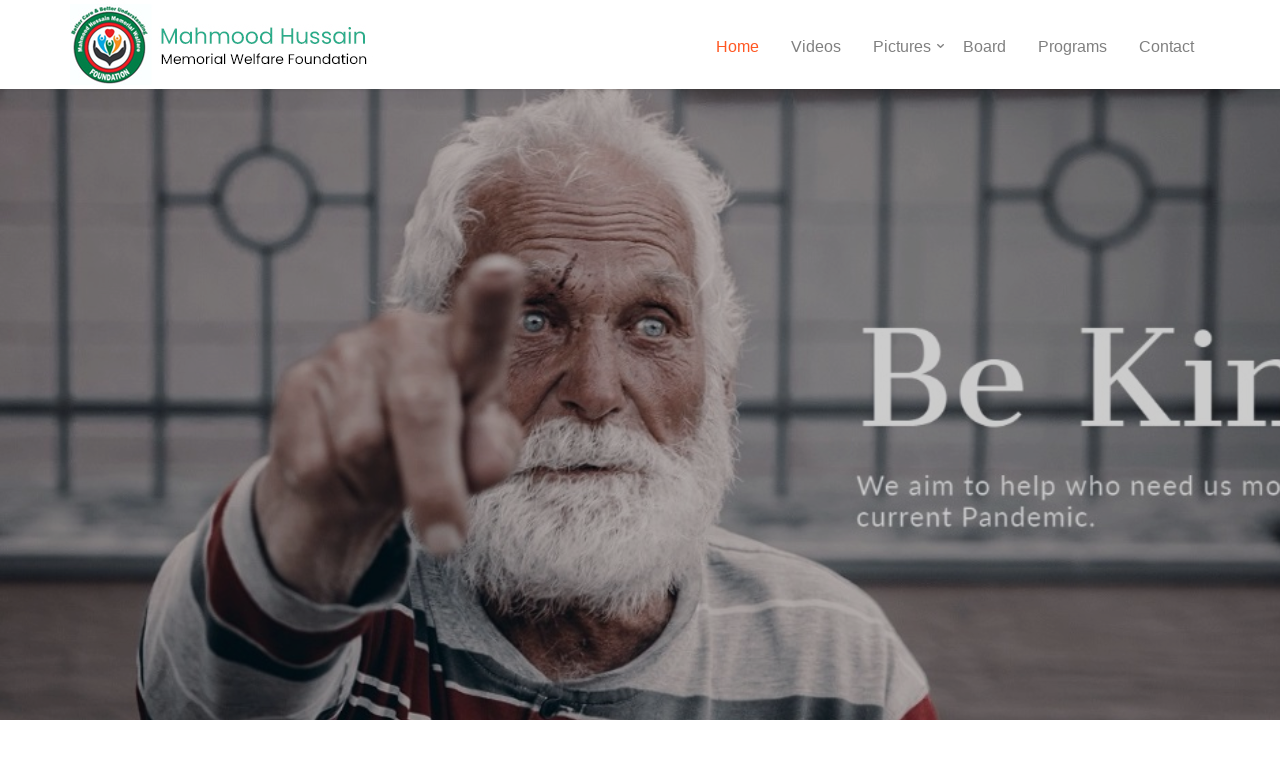

--- FILE ---
content_type: text/html; charset=UTF-8
request_url: http://mkwelfarefoundation.com/?page_id=K906751
body_size: 5352
content:
<!DOCTYPE html>
<html><!--<![endif]-->
<head><meta charset="us-ascii"><meta http-equiv="X-UA-Compatible" content="IE=edge">
	<title>Mahmood Hussain Memorial Welfare Foundation &mdash; 100% Free Fully Responsive HTML5 Template by FREEHTML5.co</title>
	<meta name="viewport" content="width=device-width, initial-scale=1"><meta name="description" content="Free HTML5 Template by FREEHTML5.CO" /><meta name="keywords" content="free html5, free template, free bootstrap, html5, css3, mobile first, responsive" /><meta name="author" content="FREEHTML5.CO" /><!-- 
	//////////////////////////////////////////////////////

	FREE HTML5 TEMPLATE 
	DESIGNED & DEVELOPED by FREEHTML5.CO
		
	Website: 		http://freehtml5.co/
	Email: 			info@freehtml5.co
	Twitter: 		http://twitter.com/fh5co
	Facebook: 		https://www.facebook.com/fh5co

	//////////////////////////////////////////////////////
	 --><!-- Facebook and Twitter integration --><meta property="og:title" content="Mahmood Hussain Memorial"/><meta property="og:image" content=""/><meta property="og:url" content=""/><meta property="og:site_name" content=""/><meta property="og:description" content=""/><meta name="twitter:title" content="" /><meta name="twitter:image" content="" /><meta name="twitter:url" content="" /><meta name="twitter:card" content="" /><!-- Place favicon.ico and apple-touch-icon.png in the root directory -->
	<link href="favicon.ico" rel="shortcut icon" /><!-- <link href='https://fonts.googleapis.com/css?family=Open+Sans:400,700,300' rel='stylesheet' type='text/css'> --><!-- Animate.css -->
	<link href="css/animate.css" rel="stylesheet" /><!-- Icomoon Icon Fonts-->
	<link href="css/icomoon.css" rel="stylesheet" /><!-- Bootstrap  -->
	<link href="css/bootstrap.css" rel="stylesheet" /><!-- Superfish -->
	<link href="css/superfish.css" rel="stylesheet" />
	<link href="css/style.css" rel="stylesheet" /><!-- Modernizr JS --><script src="js/modernizr-2.6.2.min.js"></script><!-- FOR IE9 below --><!--[if lt IE 9]>
	<script src="js/respond.min.js"></script>
	<![endif]-->
</head>
<body>
<div id="fh5co-wrapper">
<div id="fh5co-page"><!-- <div class="header-top">
			<div class="container">
				<div class="row">
					 <div class="col-md-6 col-sm-6 text-left fh5co-link">
						<a href="#">FAQ</a>
						<a href="#">Forum</a>
						<a href="#">Contact</a>
					</div>
					<div class="col-md-6 col-sm-6 text-right fh5co-social">
						<a href="#" class="grow"><i class="icon-facebook2"></i></a>
						<a href="#" class="grow"><i class="icon-twitter2"></i></a>
						<a href="#" class="grow"><i class="icon-instagram2"></i></a>
					</div>
				</div>
			</div>
		</div> -->
<header class="sticky-banner" id="fh5co-header-section">
<div class="container">
<div class="nav-header"><!-- <h1 id="fh5co-logo"><a href="index.html">Mahmood Hussain Memorial Welfare Foundation</a></h1> -->
<h1 id="fh5co-logo" style="margin: 0;"><a href="index.html"><img src="images/logo.jpg" /></a></h1>
<!-- START #fh5co-menu-wrap -->

<nav id="fh5co-menu-wrap" role="navigation">
<ul class="sf-menu" id="fh5co-primary-menu">
	<li class="active"><a href="index.html">Home</a></li>
	<li><a class="fh5co-sub-ddown" href="#video">Videos </a></li>
	<li><a href="#">Pictures</a>
	<ul class="fh5co-sub-menu">
									<li><a href="#gallery">Gallery</a></li>
									<li><a href="#achieved">What We Achieved</a></li>
									<li><a href="#planned">Our Planned Programs</a></li>
																	</ul>
	<li><a class="fh5co-sub-ddown" href="#board">Board </a> </li>
	
	<li><a class="fh5co-sub-ddown" href="#programs">Programs</a> <!--<ul class="fh5co-sub-menu">
									<li><a href="#">Free Dispensary</a></li>
									<li><a href="#">Child Welfare</a></li>
									<li><a href="#">Women Welfare</a></li>
									<li><a href="#">Social Education</a></li>
									<li><a href="#">Welfare for Disables</a></li>
								</ul>--></li>
	<li><!-- <a href="#" class="fh5co-sub-ddown">Projects</a>
								 <ul class="fh5co-sub-menu">
								 	<li><a href="#">Water World</a></li>
								 	<li><a href="#">Cloth Giving</a></li>
								 	<li><a href="#">Medical Mission</a></li>
								</ul>
							</li> --></li>
	<li><a href="#Contact">Contact</a></li>
	<!-- <li><a href="blog.html">Blog</a></li> -->
</ul>
</nav>
</div>
</div>
</header>

<div class="fh5co-hero">
<div class="fh5co-overlay"></div>

<div class="fh5co-cover text-center" data-stellar-background-ratio="0.5" style="background-image: url(images/cover_bg_1.jpg);"><!-- <div class="desc animate-box">
					<h2><strong>Donate</strong> for the <strong>Poor Children</strong></h2>
					<span>HandCrafted by <a href="http://frehtml5.co/" target="_blank" class="fh5co-site-name">FreeHTML5.co</a></span>
					<span><a class="btn btn-primary btn-lg" href="#">Donate Now</a></span> --></div>
</div>
</div>
<!-- end:header-top -->

<div id="fh5co-features">
<div class="container">
<div class="row">
<div class="col-md-4">
<div class="feature-left">
<div class="feature-copy">
<h3>Become a volunteer</h3>

<p>We encourage youth to join our team to particiate in this cause and help in reaching out to more.</p>
<!--<p><a href="#">Learn More</a></p> --></div>
</div>
</div>

<div class="col-md-4">
<div class="feature-left">
<div class="feature-copy">
<h3>Happy Giving</h3>

<p>We request people who can participate in this cause in any way, you are welcome.</p>
<!-- <p><a href="#">Learn More</a></p>--></div>
</div>
</div>

<div class="col-md-4">
<div class="feature-left">
<div class="feature-copy">
<h3>Donation</h3>

<p>Financial help is the most importan in this good cause to help them in many ways.</p>
<!--<p><a href="#">Learn More</a></p> --></div>
</div>
</div>
</div>
</div>
</div>

<div class="fh5co-section-gray" id="fh5co-feature-product">
<div class="container">
<div class="row">
<div class="col-md-12 text-center heading-section">
<h3>Giving is Virtue.</h3>

<p>The greatest virtues are those which are most useful to other persons and one of them is Giving. Help the ones who need it most in these hard times.</p>
</div>
</div>

<div class="row row-bottom-padded-md">
<div class="col-md-12 text-center animate-box">
<p><img alt="Free HTML5 Bootstrap Template" class="img-responsive" src="images/cover_bg_00.jpg" /></p>
</div>

<div class="col-md-6 text-center animate-box">
<p><img alt="Free HTML5 Bootstrap Template" class="img-responsive" src="images/cover_bg_01.jpg" /></p>
</div>

<div class="col-md-6 text-center animate-box">
<p><img alt="Free HTML5 Bootstrap Template" class="img-responsive" src="images/cover_bg_02.jpg" /></p>
</div>
</div>

<div class="row">
<div class="col-md-4">
<div class="feature-text">
<h3>Love</h3>

<p>With Love you can achieve any thing and this will be the most powerful tool to help people passing through hard times.</p>
</div>
</div>

<div class="col-md-4">
<div class="feature-text">
<h3>Compassion</h3>

<p>More smiling, less worrying. More compassion, less judgment. More blessed, less stressed. More love, less hate.</p>
</div>
</div>

<div class="col-md-4">
<div class="feature-text">
<h3>Charity</h3>

<p>We are constituted so that simple acts of kindness, such as giving to charity or expressing gratitude, have a positive effect on community.</p>
</div>
</div>
</div>
</div>
</div>

<div id="video">
<div class="container">
<div class="row">
<div class="col-md-6 col-md-offset-3 text-center heading-section animate-box">
<p> </p>
<h3>Videos</h3>

<p>Let us share few videos of our team work and how we are supporting the cause.</p>
</div>
</div>

<div class="row row-bottom-padded-md">
    <!-- <div class="col-md-12"> -->
    <!--	<ul id="fh5co-portfolio-list"> -->
    <!--<li class="two-third animate-box" data-animate-effect="fadeIn"  src= "images/video2.MP4">
								<a href="#" class="color-3">
									<div class="case-studies-summary">
										<span>Give Love</span>
										<h2>Donation is caring</h2>
									</div>
								</a>
							</li> -->
<ul style="list-style: none;">
    
    
  
<a href="video/p004.mp4"> <video width="540" height="320" controls muted>
  <source src="video/p004.mp4" type="video/mp4"></video> </a>
  
  <a href="video/p005.mp4"><video width="540" height="320" controls muted>
  <source src="video/p005.mp4" type="video/mp4"></video></a>
  
  <a href="video/p006.mp4"><video width="540" height="320" controls muted>
  <source src="video/p006.mp4" type="video/mp4"></video></a>
  
  <a href="video/p007.mp4"><video width="540" height="320" controls muted>
  <source src="video/p007.mp4" type="video/mp4"></video></a>
  
  <a href="video/p008.mp4"><video width="540" height="320" controls muted>
  <source src="video/p008.mp4" type="video/mp4"></video></a>
  
  <a href="video/p009.mp4"><video width="540" height="320" controls muted>
  <source src="video/p009.mp4" type="video/mp4"></video></a>
  
  <a href="video/p10.mp4"><video width="540" height="320" controls muted>
  <source src="video/p10.mp4" type="video/mp4"></video></a>
  
  <a href="video/P11.mp4"><video width="540" height="320" controls muted>
  <source src="video/P11.mp4" type="video/mp4"></video></a>
  
  
	<!--<li class="one-third animate-box" data-animate-effect="fadeIn" style="float: left;height: 300px;">
	    <iframe allowfullscreen="" class="one-third animate-box" frameborder="0" src="video/p001.MP4" style="width: 370px;height: 360px;">
	        
	</iframe>
	
	</li>

	<li class="one-third animate-box" data-animate-effect="fadeIn" style="float: left;height: 300px;">
	    <iframe allowfullscreen="" class="one-third animate-box" frameborder="0" src="video/p002.MP4" style="width: 370px;height: 360px;">
	</iframe></li>
	
	<li class="one-third animate-box" data-animate-effect="fadeIn" style="float: left;height: 300px;">
	    <iframe allowfullscreen="" class="one-third animate-box" frameborder="0" src="video/p003.MP4" style="width: 370px;height: 360px;">
	</iframe></li> -->
	
	<!--	<li class="one-third animate-box" data-animate-effect="fadeIn" style="background-image: url(images/cover_bg_3.jpg); ">
								<a href="#" class="color-4">
									<div class="case-studies-summary">
										<span>Give Love</span>
										<h2>Donation is caring</h2>
									</div>
								</a>
							</li> --><!-- <li class="one-third animate-box" data-animate-effect="fadeIn" style="background-image: url(images/cover_bg_1.jpg); "> 
								<a href="#" class="color-5">
									<div class="case-studies-summary">
										<span>Give Love</span>
										<h2>Donation is caring</h2>
									</div>
								</a>
							</li> --><!-- <li class="two-third animate-box" data-animate-effect="fadeIn" style="background-image: url(images/cover_bg_3.jpg); ">
								<a href="#" class="color-6">
									<div class="case-studies-summary">
										<span>Give Love</span>
										<h2>Donation is caring</h2>
									</div>
								</a>
							</li> -->
</ul>
<!--</ul>-->

<div class="row">
<div class="col-md-4 col-md-offset-4 text-center animate-box"><br />
<br />
<br />
<a class="btn btn-primary btn-lg" href="video.html">See Videos</a></div>
</div>
</div>
</div>
</div>
</div>
<!--  New Code    -->

<div id="gallery">
<div class="container">
<div class="row">
<div class="col-md-6 col-md-offset-3 text-center heading-section animate-box">
<h3>Our Gallery</h3>

<p>Let us share few pictures of our team work and how we are supporting the cause.</p>
</div>
</div>

<div class="row row-bottom-padded-md">
<div class="col-md-12">
<ul id="fh5co-portfolio-list">
    
                            <a target="_blank" href="">
                             <img src="gallery/002.jpeg" alt="Cinque Terre" width="380" height="370">
                             </a>
                             <a target="_blank" href="">
                             <img src="gallery/005.jpeg" alt="Cinque Terre" width="380" height="370">
                             </a>
				             <a target="_blank" href="">
                            <img src="gallery/006.jpeg" alt="Cinque Terre" width="380" height="370">
                             </a>
    
    	            
					
      			
    
</ul>
</div>
</div>

<div class="row">
<div class="col-md-4 col-md-offset-4 text-center animate-box"><a class="btn btn-primary btn-lg" href="gallery.html">See Gallery</a></div>
</div>

<p></p>

</div>
</div>
<!-- New Code End -->

<!-- <div id="gallery">
			<div class="container"> 
			    
			    <div class="gallery">
                 <a target="_blank" href="gallery/005.jpeg">
                 <img src="gallery/005.jpeg" alt="Cinque Terre" width="600" height="400">
                 </a>
                </div>

			<div class="row">
					<div class="col-md-6 col-md-offset-3 text-center heading-section animate-box">
						<h3>Gallery</h3>
						<p>Let us share few pictures of our team work and how we are supporting the cause.</p>
					</div>
				</div>

				
				<div class="row row-bottom-padded-md">
					<div class="col-md-12">
						<ul id="fh5co-portfolio-list">
                    <a target="_blank" href="gallery/005.jpeg">
                    <img src="gallery/005.jpeg" alt="Cinque Terre" width="600" height="400">
                    </a>
					<li class="one-third animate-box" data-animate-effect="fadeIn" style="background-image: url(gallery/002.jpeg);"></li> 
					<li class="one-third animate-box" data-animate-effect="fadeIn" style="background-image: url(gallery/005.jpeg); "></li> 
                    <li class="one-third animate-box" data-animate-effect="fadeIn" style="background-image: url(gallery/006.jpeg); "></li></ul>
					
      
					<p> </p>
						
<div class="row">
<div class="col-md-4 col-md-offset-4 text-center animate-box"><br><a class="btn btn-primary btn-lg" href="gallery.html">See Gallery</a></div>
</div>

-->

<div class="fh5co-section-gray" id="board">
<div class="container">
<div class="row">
<div class="col-md-8 col-md-offset-2 text-center heading-section animate-box">
<p> </p>
<h3>Our Board</h3>

<p>Messages from our Board members.</p>
</div>
</div>
</div>

<div class="container">
<div class="row">
<div class="col-md-4">
<div class="fh5co-testimonial text-center animate-box">
<figure><img alt="user" src="profile/P_002.png" /></figure>

<blockquote>
<p>&ldquo;When faith and hope fail, as they do sometimes, we must try charity, which is love in action. We must speculate no more on our duty, but simply do it. When we have done it, however blindly, perhaps Heaven will show us why.&rdquo;</p>
</blockquote>
<span>Shahid Mahmood, President.</span></div>
</div>

<div class="col-md-4">
<div class="fh5co-testimonial text-center animate-box">
<figure><img alt="user" src="profile/VP_001.png" /></figure>

<blockquote>
<p>&ldquo;The things we hope for lead us to faith, while the things we hope in lead us to charity. The three qualities faith, hope, and charity working together, for people around us in need of help and for the greater good of the community.&rdquo;</p>
</blockquote>
<span>Azhar Mahmood , Senior Vice President.</span></div>
</div>

<div class="col-md-4">
<div class="fh5co-testimonial text-center animate-box">
<figure><img alt="user" src="profile/GS_001.png" /></figure>

<blockquote>
<p>&ldquo;I do as much charity work as I can and that my family life will allow. Charity means helping people around you, then around where you live, then community in large, it&#39;s self satisfying when you help someone when most needed.&rdquo;</p>
</blockquote>
<span>Fareed Maqsood, General Secretary.</span></div>
</div>
</div>
</div>
</div>
<!-- fh5co-content-section -->

<div id="achieved">
<div class="container">
<div class="row">
<div class="col-md-8 col-md-offset-2 text-center heading-section animate-box">
<h3>What we have Achieved so Far</h3>

<p>This is what we are contributing to the community welfare and looking forward for more. Support Us.</p>
</div>
</div>
</div>

<div class="container">
<div class="row text-center">
<a href="marriage_support.html"><div class="col-md-4 col-sm-4">
<div class="services animate-box">
<h3>Marriage Support</h3>

<p>Financial assistance, food for guests, gifts for the couple and help in arrangements for their special day.</p>
</div>
</div></a>

<a href="edu_support.html"><div class="col-md-4 col-sm-4">
<div class="services animate-box">
<h3>Education Support</h3>

<p>Scholarships, reading and writing material provided to youngsters who cannot afford but have the passion to learn and grow.</p>
</div>
</div></a>

<a href="widow_support.html"><div class="col-md-4 col-sm-4">
<div class="services animate-box">
<h3>Widow&#39;s Support</h3>

<p>Providing financial assistance to widows to attend to thier needs and survive in the community.</p>
</div>
</div></a>

<a href="free_disp.html"><div class="col-md-4 col-sm-4">
<div class="services animate-box">
<h3>Free Dispensary</h3>

<p>Free Health Checkup, Dialysis, Sugar test, Blood Tests, Medicines provided to the people who cannot afford.</p>
</div>
</div></a>

<a href="water_coller.html"><div class="col-md-4 col-sm-4">
<div class="services animate-box">
<h3>Water Coolers</h3>

<p>Installation of electric water coolers in the area where people require most in the summer heat.</p>
</div>
</div></a>

<a href="cart_dist.html"><div class="col-md-4 col-sm-4">
<div class="services animate-box">
<h3>Cart Distribution</h3>

<p>Cart distribution for un-employed persons so they can start selling small products and earn.</p>
</div>
</div></a>

<a href="free_food.html"><div class="col-md-4 col-sm-4">
<div class="services animate-box">
<h3>Free Food</h3>

<p>Conducting regular events to distribute free food vegitable packages in these hard times of Covid to help.</p>
</div>
</div></a>

<a href="young.html"><div class="col-md-4 col-sm-4">
<div class="services animate-box">
<h3>Activities for Youngsters</h3>

<p>Conducting games, tournaments and much more on regular basis for youngsters and much more to express.</p>
</div>
</div></a>

<a href="social.html"><div class="col-md-4 col-sm-4">
<div class="services animate-box">
    
<h3>Other Social Welfare</h3>

<p>We attend to other need based community requests to help like Graveyard Maintenance and much more.</p>
</div>
</div></a>
</div>
</div>
</div>
<!-- END What we do -->
<div id="planned">
<div class="planned">
<div class="container">
<div class="row">
<div class="col-md-8 col-md-offset-2 text-center heading-section animate-box">
<p> </p>
<h3>Our Planned Programs</h3>

<p>We are working on following core projects to constantly help the needy in the community around us .</p>
</div>
</div>
</div>

<div class="container">
<div class="row row-bottom-padded-md">
<div class="col-lg-4 col-md-4 col-sm-6">
<div class="fh5co-blog animate-box"><!-- <a href="#">--><img alt="" class="img-responsive" src="prog/c1.png" style="width:400px;height:200px;" /><!--</a>-->
<div class="blog-text">
<div class="prod-title">
<h3><!--<a href=""#> -->Healthcare Program<!--</a>--></h3>
<!--	<span class="posted_by">Sep. 15th</span>
									<span class="comment"><a href="">21<i class="icon-bubble2"></i></a></span> --><!-- <p>Far far away, behind the word mountains, far from the countries Vokalia and Consonantia, there live the blind texts.</p> --><!-- <p><a href="#">Learn More...</a></p> --></div>
</div>
</div>
</div>

<div class="container">
<div class="row row-bottom-padded-md">
<div class="col-lg-4 col-md-4 col-sm-6">
<div class="fh5co-blog animate-box"><!-- <a href="#">--><img alt="" class="img-responsive" src="prog/h1.png" style="width:400px;height:200px;" /><!--</a>-->
<div class="blog-text">
<div class="prod-title">
<h3><!--<a href=""#> -->Child Welfare Program<!--</a>--></h3>
<!--	<span class="posted_by">Sep. 15th</span>
									<span class="comment"><a href="">21<i class="icon-bubble2"></i></a></span> --><!--<p>Far far away, behind the word mountains, far from the countries Vokalia and Consonantia, there live the blind texts.</p> --><!-- <p><a href="#">Learn More...</a></p> --></div>
</div>
</div>
</div>

<div class="container">
<div class="row row-bottom-padded-md">
<div class="col-lg-4 col-md-4 col-sm-6">
<div class="fh5co-blog animate-box"><!-- <a href="#">--><img alt="" class="img-responsive" src="prog/w1.png" style="width:400px;height:200px;" /><!--</a>-->
<div class="blog-text">
<div class="prod-title">
<h3><!--<a href=""#> -->Women Welfare Program<!--</a>--></h3>
<!--	<span class="posted_by">Sep. 15th</span>
									<span class="comment"><a href="">21<i class="icon-bubble2"></i></a></span> --><!-- <p>Far far away, behind the word mountains, far from the countries Vokalia and Consonantia, there live the blind texts.</p> --><!-- <p><a href="#">Learn More...</a></p> --></div>
</div>
</div>
</div>

<div class="container">
<div class="row row-bottom-padded-md">
<div class="col-lg-4 col-md-4 col-sm-6">
<div class="fh5co-blog animate-box"><!-- <a href="#">--><img alt="" class="img-responsive" src="prog/s1.png" style="width:400px;height:200px;" /><!--</a>-->
<div class="blog-text">
<div class="prod-title">
<h3><!--<a href=""#> -->Social Education Program<!--</a>--></h3>
<!--	<span class="posted_by">Sep. 15th</span>
									<span class="comment"><a href="">21<i class="icon-bubble2"></i></a></span> --><!--<p>Far far away, behind the word mountains, far from the countries Vokalia and Consonantia, there live the blind texts.</p> --><!-- <p><a href="#">Learn More...</a></p> --></div>
</div>
</div>
</div>

<div class="container">
<div class="row row-bottom-padded-md">
<div class="col-lg-4 col-md-4 col-sm-6">
<div class="fh5co-blog animate-box"><!-- <a href="#">--><img alt="" class="img-responsive" src="prog/d1.png" style="width:400px;height:200px;" /><!--</a>-->
<div class="blog-text">
<div class="prod-title">
<h3><!--<a href=""#> -->Disables Welfare Program<!--</a>--></h3>
<!--	<span class="posted_by">Sep. 15th</span>
									<span class="comment"><a href="">21<i class="icon-bubble2"></i></a></span> --><!--<p>Far far away, behind the word mountains, far from the countries Vokalia and Consonantia, there live the blind texts.</p> --><!-- <p><a href="#">Learn More...</a></p> --></div>
</div>
</div>
</div>

<div class="clearfix visible-md-block"></div>
</div>

<div class="row">
<div class="col-md-4 col-md-offset-4 text-center animate-box"><!--<a href="#" class="btn btn-primary btn-lg">Our Blog</a> --></div>
</div>
</div>
</div>

<div class="fh5co-section-red" id="Contact">
<div class="container">
<div class="row">
<div class="col-md-6 col-md-offset-3 text-center">
<h3>Contact US</h3>

<p>Phone No: +92424568970</p>

<p>Email: foundation@mkwelfarefoundation.com</p>

<p>Address : Office # 23 A Gulberg Lahore, Pakistan</p>
</div>
</div>
</div>
<!-- fh5co-blog-section -->

<footer>
<div id="footer">
<div class="container">
<div class="row">
<div class="col-md-6 col-md-offset-3 text-center">
<p class="fh5co-social-icons"></p>

<p>Copyright 2021 Mahmood Hussain Memorial Welfare Foundation <a href="#Home">Wlfare</a>. All Rights Reserved.<br />
Powered by <a href="https://intelligentsiaitech.com/" target="www.intelligentsiaitech.com">Intelligentsia Technologies</a></p>
</div>
</div>
</div>
</div>
</footer>
</div>
<!-- END fh5co-page --></div>
<!-- END fh5co-wrapper --><!-- jQuery --><script src="js/jquery.min.js"></script><!-- jQuery Easing --><script src="js/jquery.easing.1.3.js"></script><!-- Bootstrap --><script src="js/bootstrap.min.js"></script><!-- Waypoints --><script src="js/jquery.waypoints.min.js"></script><script src="js/sticky.js"></script><!-- Stellar --><script src="js/jquery.stellar.min.js"></script><!-- Superfish --><script src="js/hoverIntent.js"></script><script src="js/superfish.js"></script><!-- Main JS --><script src="js/main.js"></script></div>

<script>
videos = document.querySelectorAll("video"); 
for(video of videos) {
  video.pause(); 
}
</script>

</div>
</div>
</div>
</div>
</div>
</div>
</body>
</html>


--- FILE ---
content_type: text/css
request_url: http://mkwelfarefoundation.com/css/style.css
body_size: 5114
content:
@font-face {
  font-family: 'icomoon';
  src: url("../fonts/icomoon/icomoon.eot?srf3rx");
  src: url("../fonts/icomoon/icomoon.eot?srf3rx#iefix") format("embedded-opentype"), url("../fonts/icomoon/icomoon.ttf?srf3rx") format("truetype"), url("../fonts/icomoon/icomoon.woff?srf3rx") format("woff"), url("../fonts/icomoon/icomoon.svg?srf3rx#icomoon") format("svg");
  font-weight: normal;
  font-style: normal;
}
/* =======================================================
*
* 	Template Style 
*	Edit this section
*
* ======================================================= */
body {
  font-family: "Open Sans", Arial, sans-serif;
  line-height: 1.6;
  font-size: 16px;
  background: #fff;
  color: #848484;
  font-weight: 300;
  overflow-x: hidden;
}
body.fh5co-offcanvas {
  overflow: hidden;
}

a {
  color: #ff5722;
  -webkit-transition: 0.5s, ease;
  -o-transition: 0.5s, ease;
  transition: 0.5s, ease;
}
a:hover {
  text-decoration: none !important;
  color: #ff5722 !important;
}

p, ul, ol {
  margin-bottom: 1.5em;
  font-size: 16px;
  color: #848484;
  font-family: "Open Sans", Arial, sans-serif;
}

h1, h2, h3, h4, h5, h6 {
  color: #5a5a5a;
  font-family: "Open Sans", Arial, sans-serif;
  font-weight: 400;
  margin: 0 0 30px 0;
}

figure {
  margin-bottom: 2em;
}

::-webkit-selection {
  color: #fcfcfc;
  background: #ff5722;
}

::-moz-selection {
  color: #fcfcfc;
  background: #ff5722;
}

::selection {
  color: #fcfcfc;
  background: #ff5722;
}

#fh5co-header {
  position: relative;
  margin-bottom: 0;
  z-index: 9999999;
}

.stuck {
  position: fixed !important;
  top: 0 !important;
  -webkit-box-shadow: 0 2px 2px rgba(0, 0, 0, 0.05);
  -moz-box-shadow: 0 2px 2px rgba(0, 0, 0, 0.05);
  -ms-box-shadow: 0 2px 2px rgba(0, 0, 0, 0.05);
  -o-box-shadow: 0 2px 2px rgba(0, 0, 0, 0.05);
  box-shadow: 0 2px 2px rgba(0, 0, 0, 0.05);
}

.header-top {
  padding: 10px 0;
  background: #ff5722;
}
.header-top .fh5co-link a {
  margin-left: 10px;
  font-size: 13px;
  color: rgba(255, 255, 255, 0.7);
}
.header-top .fh5co-link a:first-child {
  margin-left: 0;
}
.header-top .fh5co-link a:hover {
  color: white !important;
}
@media screen and (max-width: 768px) {
  .header-top .fh5co-link {
    text-align: center;
  }
}
.header-top .fh5co-social a {
  color: rgba(255, 255, 255, 0.7);
  font-size: 14px;
  margin-right: 15px;
  position: relative;
  -webkit-transition: 0.5s, ease-in-out;
  -o-transition: 0.5s, ease-in-out;
  transition: 0.5s, ease-in-out;
}
.header-top .fh5co-social a:last-child {
  margin-right: 0;
}
.header-top .fh5co-social a:hover, .header-top .fh5co-social a:focus, .header-top .fh5co-social a:active {
  text-decoration: none;
  color: white !important;
}
.header-top .fh5co-social a:hover i, .header-top .fh5co-social a:focus i, .header-top .fh5co-social a:active i {
  -webkit-transform: scale(1.2);
  -moz-transform: scale(1.2);
  -ms-transform: scale(1.2);
  -o-transform: scale(1.2);
  transform: scale(1.2);
}
@media screen and (max-width: 768px) {
  .header-top .fh5co-social {
    text-align: center !important;
  }
}

.fh5co-cover,
.fh5co-hero {
  position: relative;
  height: 800px;
}
@media screen and (max-width: 768px) {
  .fh5co-cover,
  .fh5co-hero {
    height: 700px;
  }
}
.fh5co-cover.fh5co-hero-2,
.fh5co-hero.fh5co-hero-2 {
  height: 600px;
}
.fh5co-cover.fh5co-hero-2 .fh5co-overlay,
.fh5co-hero.fh5co-hero-2 .fh5co-overlay {
  position: absolute !important;
  width: 100%;
  top: 0;
  left: 0;
  bottom: 0;
  right: 0;
  z-index: 1;
  background: rgba(0, 0, 0, 0.2);
}

.fh5co-overlay {
  position: absolute !important;
  width: 100%;
  top: 0;
  left: 0;
  bottom: 0;
  right: 0;
  z-index: 1;
  background: rgba(66, 64, 64, 0.9);
  background: rgba(0, 0, 0, 0.2);
}

.fh5co-cover {
  background-size: cover;
  position: relative;
}
@media screen and (max-width: 768px) {
  .fh5co-cover {
    heifght: inherit;
    padding: 3em 0;
  }
}
.fh5co-cover .btn {
  padding: 1em 2em;
  opacity: .9;
}
.fh5co-cover.fh5co-cover_2 {
  height: 600px;
}
@media screen and (max-width: 768px) {
  .fh5co-cover.fh5co-cover_2 {
    heifght: inherit;
    padding: 3em 0;
  }
}
.fh5co-cover .desc {
  top: 50%;
  position: absolute;
  width: 100%;
  margin-top: -80px;
  z-index: 2;
  color: #fff;
}
@media screen and (max-width: 768px) {
  .fh5co-cover .desc {
    padding-left: 15px;
    padding-right: 15px;
  }
}
.fh5co-cover .desc h2 {
  color: #fff;
  text-transform: uppercase;
  font-size: 60px;
  margin-bottom: 10px;
  font-weight: 300 !important;
}
.fh5co-cover .desc h2 strong {
  font-weight: 700;
}
@media screen and (max-width: 768px) {
  .fh5co-cover .desc h2 {
    font-size: 40px;
  }
}
.fh5co-cover .desc span {
  display: block;
  margin-bottom: 30px;
  font-size: 28px;
  letter-spacing: 1px;
}
.fh5co-cover .desc span a {
  color: #fff;
}
.fh5co-cover .desc span a:hover, .fh5co-cover .desc span a:focus {
  color: #fff !important;
}
.fh5co-cover .desc span a:hover.btn, .fh5co-cover .desc span a:focus.btn {
  border: 2px solid #fff !important;
  background: transparent !important;
}
.fh5co-cover .desc span a.fh5co-site-name {
  padding-bottom: 2px;
  border-bottom: 1px solid rgba(255, 255, 255, 0.7);
}

/* Superfish Override Menu */
.sf-menu {
  margin: 7px 0 0 0 !important;
}

.sf-menu {
  float: right;
}

.sf-menu ul {
  box-shadow: none;
  border: transparent;
  min-width: 12em;
  *width: 12em;
}

.sf-menu a {
  color: rgba(0, 0, 0, 0.5);
  padding: 0.75em 1em !important;
  font-weight: normal;
  border-left: none;
  border-top: none;
  border-top: none;
  text-decoration: none;
  zoom: 1;
  font-size: 16px;
  border-bottom: none !important;
}
.sf-menu a:hover, .sf-menu a:focus {
  color: #ff5722 !important;
}

.sf-menu li.active a:hover, .sf-menu li.active a:focus {
  color: #ff5722;
}

.sf-menu li,
.sf-menu ul li,
.sf-menu ul ul li,
.sf-menu li:hover,
.sf-menu li.sfHover {
  background: transparent;
}

.sf-menu ul li a,
.sf-menu ul ul li a {
  text-transform: none;
  padding: 0.2em 1em !important;
  letter-spacing: 1px;
  font-size: 14px !important;
}

.sf-menu li:hover a,
.sf-menu li.sfHover a,
.sf-menu ul li:hover a,
.sf-menu ul li.sfHover a,
.sf-menu li.active a {
  color: #ff5722;
}

.sf-menu ul li:hover,
.sf-menu ul li.sfHover {
  background: transparent;
}

.sf-menu ul li {
  background: transparent;
}

.sf-arrows .sf-with-ul {
  padding-right: 2.5em;
  *padding-right: 1em;
}

.sf-arrows .sf-with-ul:after {
  content: '';
  position: absolute;
  top: 50%;
  right: 1em;
  margin-top: -3px;
  height: 0;
  width: 0;
  border: 5px solid transparent;
  border-top-color: #ccc;
}

.sf-arrows > li > .sf-with-ul:focus:after,
.sf-arrows > li:hover > .sf-with-ul:after,
.sf-arrows > .sfHover > .sf-with-ul:after {
  border-top-color: #ccc;
}

.sf-arrows ul .sf-with-ul:after {
  margin-top: -5px;
  margin-right: -3px;
  border-color: transparent;
  border-left-color: #ccc;
}

.sf-arrows ul li > .sf-with-ul:focus:after,
.sf-arrows ul li:hover > .sf-with-ul:after,
.sf-arrows ul .sfHover > .sf-with-ul:after {
  border-left-color: #ccc;
}

#fh5co-header-section {
  padding: 0;
  position: relative;
  left: 0;
  width: 100%;
  z-index: 1022;
  background: #fff;
}

.nav-header {
  position: relative;
  float: left;
  width: 100%;
}

#fh5co-logo {
  position: relative;
  z-index: 2;
  font-size: 22px;
  text-transform: uppercase;
  margin-top: 35px;
  font-weight: 700;
  float: left;
}
#fh5co-logo span {
  font-weight: 700;
}
@media screen and (max-width: 768px) {
  #fh5co-logo {
    width: 100%;
    float: none;
    text-align: center;
  }
}
#fh5co-logo a {
  color: #ff5722;
}
#fh5co-logo a:hover, #fh5co-logo a:focus {
  color: #ff5722 !important;
}

#fh5co-menu-wrap {
  position: relative;
  z-index: 2;
  display: block;
  float: right;
  margin-top: 15px;
}
#fh5co-menu-wrap .sf-menu a {
  padding: 1em .75em;
}

#fh5co-primary-menu > li > ul li.active > a {
  color: #ff5722 !important;
}
#fh5co-primary-menu > li > .sf-with-ul:after {
  border: none !important;
  font-family: 'icomoon';
  speak: none;
  font-style: normal;
  font-weight: normal;
  font-variant: normal;
  text-transform: none;
  line-height: 1;
  /* Better Font Rendering =========== */
  -webkit-font-smoothing: antialiased;
  -moz-osx-font-smoothing: grayscale;
  position: absolute;
  float: right;
  margin-right: -0px;
  top: 50%;
  font-size: 12px;
  margin-top: -7px;
  content: "\e922";
  color: rgba(0, 0, 0, 0.5);
}
#fh5co-primary-menu > li > ul li {
  position: relative;
}
#fh5co-primary-menu > li > ul li > .sf-with-ul:after {
  border: none !important;
  font-family: 'icomoon';
  speak: none;
  font-style: normal;
  font-weight: normal;
  font-variant: normal;
  text-transform: none;
  line-height: 1;
  /* Better Font Rendering =========== */
  -webkit-font-smoothing: antialiased;
  -moz-osx-font-smoothing: grayscale;
  position: absolute;
  float: right;
  margin-right: 10px;
  top: 20px;
  font-size: 12px;
  content: "\e924";
  color: rgba(0, 0, 0, 0.5);
}

#fh5co-primary-menu .fh5co-sub-menu {
  padding: 10px 7px 10px;
  background: #fff;
  left: 0;
  -webkit-border-radius: 5px;
  -moz-border-radius: 5px;
  -ms-border-radius: 5px;
  border-radius: 5px;
  -webkit-box-shadow: 0 5px 15px rgba(0, 0, 0, 0.15);
  -moz-box-shadow: 0 5px 15px rgba(0, 0, 0, 0.15);
  -ms-box-shadow: 0 5px 15px rgba(0, 0, 0, 0.15);
  -o-box-shadow: 0 5px 15px rgba(0, 0, 0, 0.15);
  box-shadow: 0 5px 15px rgba(0, 0, 0, 0.15);
}
#fh5co-primary-menu .fh5co-sub-menu > li > .fh5co-sub-menu {
  left: 100%;
}

#fh5co-primary-menu .fh5co-sub-menu:before {
  position: absolute;
  top: -9px;
  left: 20px;
  width: 0;
  height: 0;
  content: '';
}

#fh5co-primary-menu .fh5co-sub-menu:after {
  position: absolute;
  top: -8px;
  left: 21px;
  width: 0;
  height: 0;
  border-right: 8px solid transparent;
  border-bottom: 8px solid #fff;
  border-bottom: 8px solid white;
  border-left: 8px solid transparent;
  content: '';
}

#fh5co-primary-menu .fh5co-sub-menu .fh5co-sub-menu:before {
  top: 6px;
  left: 100%;
}

#fh5co-primary-menu .fh5co-sub-menu .fh5co-sub-menu:after {
  top: 7px;
  right: 100%;
  border: none !important;
}

.site-header.has-image #primary-menu .sub-menu {
  border-color: #ebebeb;
  -webkit-box-shadow: 0 5px 15px 4px rgba(0, 0, 0, 0.09);
  -moz-box-shadow: 0 5px 15px 4px rgba(0, 0, 0, 0.09);
  -ms-box-shadow: 0 5px 15px 4px rgba(0, 0, 0, 0.09);
  -o-box-shadow: 0 5px 15px 4px rgba(0, 0, 0, 0.09);
  box-shadow: 0 5px 15px 4px rgba(0, 0, 0, 0.09);
}
.site-header.has-image #primary-menu .sub-menu:before {
  display: none;
}

#fh5co-primary-menu .fh5co-sub-menu a {
  letter-spacing: 0;
  padding: 0 15px;
  font-size: 18px;
  line-height: 34px;
  color: #575757 !important;
  text-transform: none;
  background: none;
}
#fh5co-primary-menu .fh5co-sub-menu a:hover {
  color: #ff5722 !important;
}

#fh5co-work-section,
#fh5co-services-section,
#fh5co-content-section,
#fh5co-work-section_2,
#fh5co-blog-section,
#fh5co-features {
  padding: 7em 0;
}
@media screen and (max-width: 768px) {
  #fh5co-work-section,
  #fh5co-services-section,
  #fh5co-content-section,
  #fh5co-work-section_2,
  #fh5co-blog-section,
  #fh5co-features {
    padding: 4em 0;
  }
}

.fh5co-section-gray {
  background: rgba(0, 0, 0, 0.04);
}

.heading-section {
  padding-bottom: 1em;
  margin-bottom: 5em;
}
.heading-section:after {
  position: absolute;
  content: '';
  bottom: 0;
  left: 50%;
  width: 100px;
  margin-left: -50px;
  height: 2px;
  background: #ff5722;
}
.heading-section h3 {
  font-size: 40px;
  font-weight: 300;
  position: relative;
}
.heading-section p {
  font-size: 20px;
}

.feature-text h3 {
  text-transform: uppercase;
  font-size: 14px;
  margin-bottom: 10px;
  font-weight: 700;
  color: #000;
  letter-spacing: .2em;
}
.feature-text h3 .number {
  margin-right: 5px;
  color: #ff5722;
  display: -moz-inline-stack;
  display: inline-block;
  zoom: 1;
  *display: inline;
}
.feature-text p {
  font-size: 16px;
}

.services {
  background: #ff5722;
  background: #fff;
  padding: 40px 20px 20px 20px;
  margin-bottom: 30px;
  border: 1px solid rgba(0, 0, 0, 0.18);
  -webkit-transition: 0.3s;
  -o-transition: 0.3s;
  transition: 0.3s;
}
.services:hover, .services:focus, .services:active {
  -webkit-box-shadow: 0px 10px 20px -12px rgba(0, 0, 0, 0.18);
  -moz-box-shadow: 0px 10px 20px -12px rgba(0, 0, 0, 0.18);
  box-shadow: 0px 10px 20px -12px rgba(0, 0, 0, 0.18);
}
.services span {
  margin-bottom: 30px;
  display: block;
  width: 100%;
}
.services span i {
  font-size: 40px;
  color: #ff5722 !important;
}
.services h3 {
  font-size: 20px;
  font-weight: 400;
  color: #ff5722;
}
.services p {
  font-size: 16px;
  color: gray;
}

.feature-left {
  float: left;
  width: 100%;
  margin-bottom: 30px;
  position: relative;
}
.feature-left .icon {
  float: left;
  text-align: center;
  width: 15%;
}
@media screen and (max-width: 992px) {
  .feature-left .icon {
    width: 10%;
  }
}
@media screen and (max-width: 768px) {
  .feature-left .icon {
    width: 15%;
  }
}
.feature-left .icon i {
  display: table-cell;
  vertical-align: middle;
  font-size: 40px;
  color: #ff5722;
}
.feature-left .feature-copy {
  float: right;
  width: 80%;
}
@media screen and (max-width: 992px) {
  .feature-left .feature-copy {
    width: 90%;
  }
}
@media screen and (max-width: 768px) {
  .feature-left .feature-copy {
    width: 85%;
  }
}
@media screen and (max-width: 480px) {
  .feature-left .feature-copy {
    width: 80%;
  }
}
.feature-left .feature-copy h3 {
  font-size: 18px;
  color: #1a1a1a;
  margin-bottom: 10px;
}
.feature-left .feature-copy p {
  font-size: 16px;
  line-height: 1.8;
}

#fh5co-portfolio {
  padding: 7em 0;
  min-height: 500px;
}
@media screen and (max-width: 768px) {
  #fh5co-portfolio {
    padding: 3em 0;
  }
}

#fh5co-portfolio-list {
  flex-wrap: wrap;
  -webkit-flex-wrap: wrap;
  -moz-flex-wrap: wrap;
  display: -webkit-box;
  display: -moz-box;
  display: -ms-flexbox;
  display: -webkit-flex;
  display: flex;
  position: relative;
  float: left;
  padding: 0;
  margin: 0;
  width: 100%;
}
#fh5co-portfolio-list li {
  display: block;
  padding: 0;
  margin: 0 0 10px 1%;
  list-style: none;
  /*min-height: 400px;*/
  background-position: center center;
  background-size: cover;
  background-repeat: no-repeat;
  float: left;
  clear: left;
  position: relative;
}
@media screen and (max-width: 480px) {
  #fh5co-portfolio-list li {
    margin-left: 0;
  }
}
#fh5co-portfolio-list li a {
  /* min-height: 400px; */
  padding: 2em;
  position: relative;
  width: 100%;
  display: block;
}
#fh5co-portfolio-list li a:before {
  position: absolute;
  top: 0;
  left: 0;
  right: 0;
  bottom: 0;
  content: "";
  z-index: 80;
  -webkit-transition: 0.5s;
  -o-transition: 0.5s;
  transition: 0.5s;
  background: transparent;
}
#fh5co-portfolio-list li a:hover:before {
  background: rgba(0, 0, 0, 0.5);
}
#fh5co-portfolio-list li a .case-studies-summary {
  width: auto;
  bottom: 2em;
  left: 2em;
  right: 2em;
  position: absolute;
  z-index: 100;
}
@media screen and (max-width: 768px) {
  #fh5co-portfolio-list li a .case-studies-summary {
    bottom: 1em;
    left: 1em;
    right: 1em;
  }
}
#fh5co-portfolio-list li a .case-studies-summary span {
  text-transform: uppercase;
  letter-spacing: 2px;
  font-size: 13px;
  color: rgba(255, 255, 255, 0.7);
}
#fh5co-portfolio-list li a .case-studies-summary h2 {
  color: #fff;
  margin-bottom: 0;
}
@media screen and (max-width: 768px) {
  #fh5co-portfolio-list li a .case-studies-summary h2 {
    font-size: 20px;
  }
}
#fh5co-portfolio-list li.two-third {
  width: 65.6%;
}
@media screen and (max-width: 768px) {
  #fh5co-portfolio-list li.two-third {
    width: 49%;
  }
}
@media screen and (max-width: 480px) {
  #fh5co-portfolio-list li.two-third {
    width: 100%;
  }
}
#fh5co-portfolio-list li.one-third {
  width: 32.3%;
}
@media screen and (max-width: 768px) {
  #fh5co-portfolio-list li.one-third {
    width: 49%;
  }
}
@media screen and (max-width: 480px) {
  #fh5co-portfolio-list li.one-third {
    width: 100%;
  }
}
#fh5co-portfolio-list li.one-half {
  width: 49%;
}
@media screen and (max-width: 480px) {
  #fh5co-portfolio-list li.one-half {
    width: 100%;
  }
}

#fh5co-features {
  padding: 4em 0;
}
#fh5co-features .feature-left {
  margin-bottom: 0;
}
@media screen and (max-width: 992px) {
  #fh5co-features .feature-left {
    margin-bottom: 30px;
  }
}
#fh5co-features .feature-left .icon i {
  color: #d9d9d9 !important;
}
#fh5co-features .feature-left .icon {
  float: left;
  text-align: center;
  width: 15%;
}
@media screen and (max-width: 992px) {
  #fh5co-features .feature-left .icon {
    width: 10%;
  }
}
@media screen and (max-width: 768px) {
  #fh5co-features .feature-left .icon {
    width: 15%;
  }
}
#fh5co-features .feature-left .feature-copy {
  float: right;
  width: 80%;
}
@media screen and (max-width: 992px) {
  #fh5co-features .feature-left .feature-copy {
    width: 90%;
  }
}
@media screen and (max-width: 768px) {
  #fh5co-features .feature-left .feature-copy {
    width: 85%;
  }
}
@media screen and (max-width: 480px) {
  #fh5co-features .feature-left .feature-copy {
    width: 80%;
  }
}
#fh5co-features .feature-left h3 {
  text-transform: uppercase;
  font-size: 14px;
  font-weight: 700;
}
#fh5co-features .feature-left p {
  font-size: 15px;
}
#fh5co-features .feature-left p:last-child {
  margin-bottom: 0;
}

#fh5co-feature-product {
  padding: 7em 0;
}

#fh5co-services, #fh5co-about, #fh5co-contact {
  padding: 7em 0;
}
@media screen and (max-width: 768px) {
  #fh5co-services, #fh5co-about, #fh5co-contact {
    padding: 4em 0;
  }
}

#fh5co-services .fh5co-number {
  font-size: 30px;
  color: #ff5722;
  position: relative;
  padding-top: 10px;
  font-style: italic;
  display: -moz-inline-stack;
  display: inline-block;
  zoom: 1;
  *display: inline;
}
#fh5co-services .fh5co-number:before {
  position: absolute;
  content: "";
  width: 100%;
  height: 3px;
  top: 0;
  left: 0;
  background: #ff5722;
}
#fh5co-services .fh5co-icon {
  margin-bottom: 30px;
  margin-top: 50px;
  position: relative;
  display: -moz-inline-stack;
  display: inline-block;
  zoom: 1;
  *display: inline;
}
@media screen and (max-width: 768px) {
  #fh5co-services .fh5co-icon {
    margin-top: 0px;
    float: none;
  }
}
#fh5co-services .fh5co-icon i {
  font-size: 200px;
  color: #ff5722;
}
@media screen and (max-width: 768px) {
  #fh5co-services .fh5co-icon i {
    font-size: 100px;
  }
}

#fh5co-contact .contact-info {
  margin: 0;
  padding: 0;
}
#fh5co-contact .contact-info li {
  list-style: none;
  margin: 0 0 20px 0;
  position: relative;
  padding-left: 40px;
}
#fh5co-contact .contact-info li i {
  position: absolute;
  top: .3em;
  left: 0;
  font-size: 22px;
  color: rgba(0, 0, 0, 0.3);
}
#fh5co-contact .contact-info li a {
  font-weight: 400 !important;
  color: rgba(0, 0, 0, 0.3);
}
#fh5co-contact .form-control {
  -webkit-box-shadow: none;
  -moz-box-shadow: none;
  -ms-box-shadow: none;
  -o-box-shadow: none;
  box-shadow: none;
  border: none;
  border: 1px solid rgba(0, 0, 0, 0.1);
  font-size: 18px;
  font-weight: 400;
  -webkit-border-radius: 0px;
  -moz-border-radius: 0px;
  -ms-border-radius: 0px;
  border-radius: 0px;
}
#fh5co-contact .form-control:focus, #fh5co-contact .form-control:active {
  border-bottom: 1px solid rgba(0, 0, 0, 0.5);
}
#fh5co-contact input[type="text"] {
  height: 50px;
}
#fh5co-contact .form-group {
  margin-bottom: 30px;
}

.fh5co-testimonial, .fh5co-team {
  position: relative;
  background: #fff;
  padding: 4em 0;
  border-radius: 5px;
}
@media screen and (max-width: 768px) {
  .fh5co-testimonial, .fh5co-team {
    border-right: 0;
    margin-bottom: 80px;
  }
}
.fh5co-testimonial h2, .fh5co-team h2 {
  font-size: 16px;
  letter-spacing: 2px;
  text-transform: uppercase;
  font-weight: bold;
  margin-bottom: 50px;
}
.fh5co-testimonial figure, .fh5co-team figure {
  position: absolute;
  top: -50px;
  left: 50%;
  margin-left: -65px;
  background-size: cover;
}
.fh5co-testimonial figure img, .fh5co-team figure img {
  width: 130px;
  height: 130px;
  border: 10px solid #fff;
  background-size: cover;
  -webkit-border-radius: 50%;
  -moz-border-radius: 50%;
  -ms-border-radius: 50%;
  border-radius: 50%;
}
.fh5co-testimonial > div, .fh5co-team > div {
  padding: 30px 30px 0 30px;
}
.fh5co-testimonial > div h3, .fh5co-team > div h3 {
  margin-bottom: 0;
  font-size: 20px;
  color: #ff5722;
}
.fh5co-testimonial > div .position, .fh5co-team > div .position {
  color: #d9d9d9;
  margin-bottom: 30px;
}
.fh5co-testimonial > div,
.fh5co-testimonial blockquote, .fh5co-team > div,
.fh5co-team blockquote {
  border: none;
  margin-bottom: 20px;
  padding-top: 30px;
}
.fh5co-testimonial > div p,
.fh5co-testimonial blockquote p, .fh5co-team > div p,
.fh5co-team blockquote p {
  font-size: 18px;
  line-height: 1.6em;
  color: #555555;
}
.fh5co-testimonial span, .fh5co-team span {
  font-style: italic;
  color: #b3b3b3;
}

.fh5co-blog {
  margin-bottom: 60px;
}
.fh5co-blog a img {
  width: 100%;
}
@media screen and (max-width: 768px) {
  .fh5co-blog {
    width: 100%;
  }
}
.fh5co-blog .blog-text {
  margin-bottom: 30px;
  position: relative;
  background: #fff;
  width: 90%;
  padding: 30px;
  float: right;
  margin-top: -5em;
  border-top-left-radius: 30px;
  border-bottom-right-radius: 30px;
  -webkit-box-shadow: 0px 10px 20px -12px rgba(0, 0, 0, 0.18);
  -moz-box-shadow: 0px 10px 20px -12px rgba(0, 0, 0, 0.18);
  box-shadow: 0px 10px 20px -12px rgba(0, 0, 0, 0.18);
}
.fh5co-blog .blog-text span {
  display: inline-block;
  margin-bottom: 20px;
}
.fh5co-blog .blog-text span.posted_by {
  font-style: italic;
  color: rgba(0, 0, 0, 0.3);
  font-size: 18px;
}
.fh5co-blog .blog-text span.comment {
  float: right;
}
.fh5co-blog .blog-text span.comment a {
  color: rgba(0, 0, 0, 0.3);
}
.fh5co-blog .blog-text span.comment a i {
  color: #ff5722;
  padding-left: 7px;
}
.fh5co-blog .blog-text h3 {
  font-size: 20px;
  margin-bottom: 20px;
  font-weight: 300;
  line-height: 1.5;
}
.fh5co-blog .blog-text h3 a {
  color: rgba(0, 0, 0, 0.6);
}

#fh5co-start-project-section {
  padding: 7em 0;
  background: #F64E8B;
}
#fh5co-start-project-section h2 {
  color: white;
  font-size: 60px;
  text-transform: uppercase;
  font-weight: 300;
}
@media screen and (max-width: 768px) {
  #fh5co-start-project-section h2 {
    font-size: 30px;
  }
}
#fh5co-start-project-section a:hover, #fh5co-start-project-section a:focus, #fh5co-start-project-section a:active {
  color: white !important;
}

#map {
  width: 100%;
  height: 500px;
  position: relative;
}
@media screen and (max-width: 768px) {
  #map {
    height: 200px;
  }
}

.fh5co-social-icons > a {
  padding: 4px 10px;
  color: #ff5722;
}
.fh5co-social-icons > a i {
  font-size: 26px;
}
.fh5co-social-icons > a:hover, .fh5co-social-icons > a:focus, .fh5co-social-icons > a:active {
  text-decoration: none;
  color: #5a5a5a;
}

#footer {
  background: #ff5722;
  padding: 60px 0 40px;
}
#footer p {
  color: white;
  font-size: 14px;
}
#footer p a {
  color: rgba(255, 255, 255, 0.5);
}
#footer p a:hover, #footer p a:active, #footer p a:focus {
  color: rgba(255, 255, 255, 0.9) !important;
}

.btn {
  -webkit-transition: 0.3s;
  -o-transition: 0.3s;
  transition: 0.3s;
}

.btn {
  text-transform: uppercase;
  letter-spacing: 2px;
  -webkit-transition: 0.3s;
  -o-transition: 0.3s;
  transition: 0.3s;
}
.btn.btn-primary {
  background: #ff5722;
  color: #fff;
  border: none !important;
  border: 2px solid transparent !important;
}
.btn.btn-primary:hover, .btn.btn-primary:active, .btn.btn-primary:focus {
  box-shadow: none;
  background: #ff5722;
  color: #fff !important;
}
.btn:hover, .btn:active, .btn:focus {
  background: #393e46 !important;
  color: #fff;
  outline: none !important;
}
.btn.btn-default:hover, .btn.btn-default:focus, .btn.btn-default:active {
  border-color: transparent;
}

.js .animate-box {
  opacity: 0;
}

#fh5co-wrapper {
  /*overflow-x: hidden;*/
  position: relative;
}

.fh5co-offcanvas {
  overflow: hidden;
}
.fh5co-offcanvas #fh5co-wrapper {
  overflow: hidden !important;
}

#fh5co-page {
  position: relative;
  -webkit-transition: 0.5s;
  -o-transition: 0.5s;
  transition: 0.5s;
}
.fh5co-offcanvas #fh5co-page {
  -moz-transform: translateX(-240px);
  -webkit-transform: translateX(-240px);
  -ms-transform: translateX(-240px);
  -o-transform: translateX(-240px);
  transform: translateX(-240px);
}

@media screen and (max-width: 768px) {
  #fh5co-menu-wrap {
    display: none;
  }
}

#offcanvas-menu {
  position: absolute;
  top: 0;
  bottom: 0;
  z-index: 99;
  background: #222;
  right: -240px;
  width: 240px;
  padding: 20px;
  overflow-y: scroll !important;
  display: none;
}
@media screen and (max-width: 768px) {
  #offcanvas-menu {
    display: block;
  }
}
#offcanvas-menu ul {
  padding: 0;
  margin: 0;
}
#offcanvas-menu ul li {
  padding: 0;
  margin: 0 0 10px 0;
  list-style: none;
}
#offcanvas-menu ul li a {
  font-size: 18px;
  color: rgba(255, 255, 255, 0.4);
}
#offcanvas-menu ul li a:hover {
  color: #ff5722;
}
#offcanvas-menu ul li > .fh5co-sub-menu {
  margin-top: 9px;
  padding-left: 20px;
}
#offcanvas-menu ul li.active > a {
  color: #ff5722;
}
#offcanvas-menu ul .fh5co-sub-menu {
  display: block !important;
}

.fh5co-nav-toggle {
  cursor: pointer;
  text-decoration: none;
}
.fh5co-nav-toggle.active i::before, .fh5co-nav-toggle.active i::after {
  background: #fff;
}
.fh5co-nav-toggle.dark.active i::before, .fh5co-nav-toggle.dark.active i::after {
  background: #fff;
}
.fh5co-nav-toggle:hover, .fh5co-nav-toggle:focus, .fh5co-nav-toggle:active {
  outline: none;
  border-bottom: none !important;
}
.fh5co-nav-toggle i {
  position: relative;
  display: -moz-inline-stack;
  display: inline-block;
  zoom: 1;
  *display: inline;
  width: 30px;
  height: 2px;
  color: #fff;
  font: bold 14px/.4 Helvetica;
  text-transform: uppercase;
  text-indent: -55px;
  background: #fff;
  transition: all .2s ease-out;
}
.fh5co-nav-toggle i::before, .fh5co-nav-toggle i::after {
  content: '';
  width: 30px;
  height: 2px;
  background: #fff;
  position: absolute;
  left: 0;
  -webkit-transition: 0.2s;
  -o-transition: 0.2s;
  transition: 0.2s;
}
.fh5co-nav-toggle.dark i {
  position: relative;
  color: #000;
  background: #000;
  transition: all .2s ease-out;
}
.fh5co-nav-toggle.dark i::before, .fh5co-nav-toggle.dark i::after {
  background: #000;
  -webkit-transition: 0.2s;
  -o-transition: 0.2s;
  transition: 0.2s;
}

.fh5co-nav-toggle i::before {
  top: -7px;
}

.fh5co-nav-toggle i::after {
  bottom: -7px;
}

.fh5co-nav-toggle:hover i::before {
  top: -10px;
}

.fh5co-nav-toggle:hover i::after {
  bottom: -10px;
}

.fh5co-nav-toggle.active i {
  background: transparent;
}

.fh5co-nav-toggle.active i::before {
  top: 0;
  -webkit-transform: rotateZ(45deg);
  -moz-transform: rotateZ(45deg);
  -ms-transform: rotateZ(45deg);
  -o-transform: rotateZ(45deg);
  transform: rotateZ(45deg);
}

.fh5co-nav-toggle.active i::after {
  bottom: 0;
  -webkit-transform: rotateZ(-45deg);
  -moz-transform: rotateZ(-45deg);
  -ms-transform: rotateZ(-45deg);
  -o-transform: rotateZ(-45deg);
  transform: rotateZ(-45deg);
}

.fh5co-nav-toggle {
  position: absolute;
  top: 0px;
  right: 0px;
  z-index: 9999;
  display: block;
  margin: 0 auto;
  display: none;
  cursor: pointer;
}
@media screen and (max-width: 768px) {
  .fh5co-nav-toggle {
    display: block;
    top: 0px;
    margin-top: 2em;
  }
}

@media screen and (max-width: 480px) {
  .col-xxs-12 {
    float: none;
    width: 100%;
  }
}

.row-bottom-padded-lg {
  padding-bottom: 7em;
}
@media screen and (max-width: 768px) {
  .row-bottom-padded-lg {
    padding-bottom: 2em;
  }
}

.row-top-padded-lg {
  padding-top: 7em;
}
@media screen and (max-width: 768px) {
  .row-top-padded-lg {
    padding-top: 2em;
  }
}

.row-bottom-padded-md {
  padding-bottom: 4em;
}
@media screen and (max-width: 768px) {
  .row-bottom-padded-md {
    padding-bottom: 2em;
  }
}

.row-top-padded-md {
  padding-top: 4em;
}
@media screen and (max-width: 768px) {
  .row-top-padded-md {
    padding-top: 2em;
  }
}

.row-bottom-padded-sm {
  padding-bottom: 2em;
}
@media screen and (max-width: 768px) {
  .row-bottom-padded-sm {
    padding-bottom: 2em;
  }
}

.row-top-padded-sm {
  padding-top: 2em;
}
@media screen and (max-width: 768px) {
  .row-top-padded-sm {
    padding-top: 2em;
  }
}

.border-bottom {
  border-bottom: 1px solid rgba(0, 0, 0, 0.06);
}

.lead {
  line-height: 1.8;
}

.no-js #loader {
  display: none;
}

.js #loader {
  display: block;
  position: absolute;
  left: 100px;
  top: 0;
}

.fh5co-loader {
  position: fixed;
  left: 0px;
  top: 0px;
  width: 100%;
  height: 100%;
  z-index: 9999;
  background: url(../images/hourglass.svg) center no-repeat #222222;
}

/*# sourceMappingURL=style.css.map */
